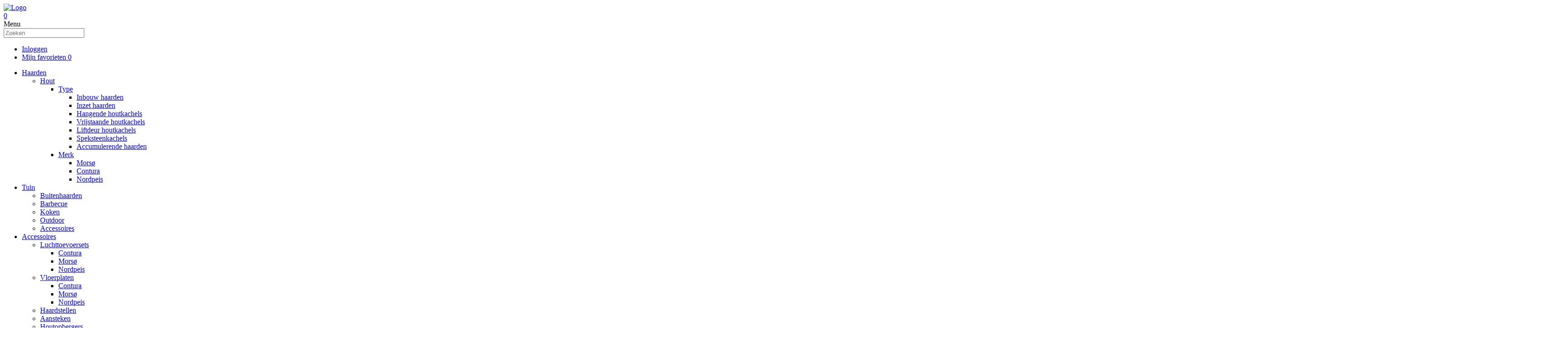

--- FILE ---
content_type: text/html; charset=UTF-8
request_url: https://www.haardengrill.nl/metaloterm-psap-enkelwandig-plafondaansluiting-afdekplaat-oe125/a6853
body_size: 13014
content:
<!DOCTYPE html>
<html xmlns="http://www.w3.org/1999/xhtml" dir="ltr" lang="nl" xml:lang="nl">
<head>
  <meta http-equiv="Content-Type" content="text/html; charset=UTF-8" />
  <meta http-equiv="X-UA-Compatible" content="IE=edge" />
  <!--* * * * * * * * * * * * * * * * * * * *
  *  Website ontwikkeld door CM Specialist  *
  *      Telefoon:  035 - 7200 700          *
  *      Website:   www.cmspecialist.nl     *
  * * * * * * * * * * * * * * * * * * * * -->
  <title>Metaloterm PSAP enkelwandig plafondaansluiting/afdekplaat Ø125 | Haard & Grill</title><meta name="author" content="Haard & Grill" /><meta name="copyright" content="Haard & Grill" /><meta name="description" content="Bekijk Metaloterm PSAP enkelwandig plafondaansluiting/afdekplaat Ø125 in de webshop. Voor maar &euro;100,85." />
  <script src="https://www.haardengrill.nl/cm-js/cm_minify.js?v=732-8X8LOY"></script>
  <link rel="stylesheet" type="text/css" href="https://www.haardengrill.nl/skin/cm_minify.css?v=732-8X8LOY" media="all" /><link rel="shortcut icon" type="image/png" href="https://www.haardengrill.nl/userdata/instellingen/favicon_favicon40.png" /><meta name="robots" content="index, follow"><link rel="canonical" href="https://www.haardengrill.nl/metaloterm-psap-enkelwandig-plafondaansluiting-afdekplaat-oe125/a6853" />
<link rel="alternate" hreflang="nl" href="https://www.haardengrill.nl/metaloterm-psap-enkelwandig-plafondaansluiting-afdekplaat-oe125/a6853" />
<script> window.NotifyTaal = {"alert":{"knop":"Ok","titel":"Let op"},"confirm":{"knop_links":"Ok","knop_rechts":"Annuleren"},"algemeen":{"confirm":{"titel":"Let op"}},"winkelmand_delen":{"confirm":{"titel":"Let op","subtekst":"Weet je het zeker?","knop_links":"Ok","knop_rechts":"Annuleren"}},"artikel_verwijderen":{"confirm":{"titel":"Let op","subtekst":"Verwijderen?","knop_links":"Ok","knop_rechts":"Annuleren"}},"verwijder_bestand":{"confirm":{"titel":"Let op","subtekst":"Verwijderen?","knop_links":"Ok","knop_rechts":"Annuleren"}},"mandje_legen":{"confirm":{"titel":"Let op","subtekst":"Mandje legen","knop_links":"Ok","knop_rechts":"Annuleren"}},"niet_op_voorraad":{"verwijderen_vraag":"Artikelen die niet leverbaar zijn verwijderen uit winkelmand?","opslaan_als_winkelmand":"De verwijderde artikelen opslaan in een nieuw winkelmandje?"},"profiel_adres":{"confirm":{"titel":"Let op","subtekst":"Adres verwijderen?","knop_links":"Ok","knop_rechts":"Annuleren"},"alert":{"titel":"Let op","subtekst":"Vul a.u.b. een geldige waarde in voor: "}},"artikel_toevoegen":{"alert":{"titel":"Let op","subtekst":"Maak a.u.b. een keuze!"}},"verlanglijst_email":{"confirm":{"titel":"Let op","subtekst":"Verwijder e-mail?","knop_links":"Ok","knop_rechts":"Annuleren"}},"contact_formulier":{"niet_ingesteld":"Er is geen afzender adres, vul deze in om emails te kunnen versturen"},"couponcode_verwijderen":{"confirm":{"titel":"Let op","subtekst":"Weet u het zeker?","knop_links":"Ok","knop_rechts":"Annuleren"}},"artikel_detail":{"tekst":{"doos_verkoop":"<div class=\"totaal\">Totaal {doosVerkoopArtikelAantal} {doosVerkoopArtikelAantalEenheid} <span class=\"uitgeschreven\">({doosVerkoopVerpakkingsEenheidAantal} {doosVerkoopVerpakkingsEenheid}<span class=\"artikeleenheidLos\"> + {doosVerkoopLosAantal} {doosVerkoopLosEenheid}<\/span>)<\/span><\/div>","doos_verkoopTotaal":"Totaal"}}};</script><!--[if lt IE 11]><script>document.createElement("nav");document.createElement("header");document.createElement("main");document.createElement("article");document.createElement("footer");</script><![endif]--><script>dataLayer = [[]]; </script><!-- Google Tag Manager -->
<script>(function(w,d,s,l,i){w[l]=w[l]||[];w[l].push({'gtm.start':
new Date().getTime(),event:'gtm.js'});var f=d.getElementsByTagName(s)[0],
j=d.createElement(s),dl=l!='dataLayer'?'&l='+l:'';j.async=true;j.src=
'https://www.googletagmanager.com/gtm.js?id='+i+dl;f.parentNode.insertBefore(j,f);
})(window,document,'script','dataLayer','GTM-PCHTWH9');</script>
<!-- End Google Tag Manager -->
<meta name="google-site-verification" content="VfcU3oic5XbT5_saEaWmxPzyu3YySIx30PoK2lo10U0" /><meta property="og:image" content="https://www.haardengrill.nl/userdata/artikelen/100-148-Metaloterm_PSAP_enkelwandig_plafondaansluiting-afdekplaat_Ø125.JPG" /><meta property="og:url" content="https://www.haardengrill.nl/metaloterm-psap-enkelwandig-plafondaansluiting-afdekplaat-oe125/a6853" /><meta property="og:type" content="product" /><meta property="og:title" content="Metaloterm PSAP enkelwandig plafondaansluiting/afdekplaat Ø125" /><meta property="og:description" content="Bekijk Metaloterm PSAP enkelwandig plafondaansluiting/afdekplaat Ø125  in de webshop. Voor maar &euro;100,85." /><style>.lijst.betaalLever {
  display: flex;
  width: 100%;
  text-align: center;
  position: relative;
  border-radius: 3px;
  max-width: 600px;
  margin: 30px auto -30px;
  line-height: 0;
}

.lijst.betaalLever::before {background: #fff; content:""; left: -2500px; right: -2500px; position: absolute; top: 0; bottom: 0;}

.lijst.betaalLever .item {
  flex: 1;
  margin: auto;
  position: relative;
  transition: .3s all ease;
  display: inline-block;
  padding: 10px;
}
.lijst.betaalLever .item img {transition: .5s all ease; border-radius: 3px;}

@media screen and (max-width: 760px)  {.lijst.betaalLever {  margin: 10px auto -10px;}}</style>

    <script>
      window.dataLayer = window.dataLayer || [];

      
      var logState = {
        'log_state' : 'Logged Out',
        'log_country' : 'us'
      }

      window.dataLayer.push({
        'event': 'log_state',
        logState
      });
    </script>
  
  <meta name="viewport" content="width=device-width, initial-scale=1, viewport-fit=cover" />
  <meta name="p:domain_verify" content="dd6ce9a0772728ddb3d83976ea58ad82"/>
</head>
<body>
    
    <input type="hidden" id="basisdir" name="basisdir" value="https://www.haardengrill.nl/" />
    <div id="pdfLayoutkeuze"></div>
    
    
    
    <div class="resMenubalk">
    <div class="resMenubalkinhoud">
        <div class="resMenubalkinhoudboven">
          <a href="https://www.haardengrill.nl/" class="logores"><img src="https://www.haardengrill.nl/skin/images/logo.png" width="107" height="30" alt="Logo"></a>
          
    <a href="https://www.haardengrill.nl/winkelmand" class="resMenuwinkelmandje resSlidingProductTarget" aria-label="Mijn winkelmandje">
      <i class="far fa-shopping-cart"></i>
      <div id="reswinkelMandjeAantal">0</div>
    </a>
          
      </div>

      <div class="resMenubalkinhoudonder">
        <a id="menuopenen" class="resMenucategorieknop">
            <span class="resMenucategorienaam">Menu</span>
        </a>

        <div class="resZoeken">
            <input type="text" placeholder="Zoeken" value="" id="resZoekveld" name="resZoekveld" onkeydown="if(event.keyCode==13)javascript:respSearch();" />
            <div class="resMenuZoekenKnop" onclick="javascript:respSearch();">
              <i class="far fa-search"></i>
            </div>
        </div>
      </div>
 
    </div>
    <div class="resMenuHolder">
        <div class="resMenuinhoud">

            <div class="resMenublok een">
                <!-- <div class="resMenubloktitel"><i class="far fa-user"></i>Mijn account</div> -->
                <div class="resMenublokinhoud mijnAccount">
                    <ul>
                        <li class="resMenuItem inloggen"><a href="https://www.haardengrill.nl/mijnaccount/inloggen">Inloggen</a></li>
                        
                        <li class="resMenuItem favorieten"><a href="https://www.haardengrill.nl/favorieten">Mijn favorieten <span class="favorietenAantal">0</span></a></li>
                        
                        
                        
                        
                        
                        
                        
                    </ul>
                </div>
            </div>

            <div class="resMenublok twee">
                <!-- <div class="resMenubloktitel"><i class="fas fa-th-large"></i>Categorieën</div> -->
                <div class="resMenublokinhoud">
                    <ul>
                        <li class="resMenuItem  "><a href="https://www.haardengrill.nl/kachels-en-haarden">Haarden</a><div class="openklapper laag1"></div>
<ul class="resMenuItemHolder laag1"><li class="resMenuItem  "><a href="https://www.haardengrill.nl/houtkachels">Hout</a><div class="openklapper laag2"></div>
<ul class="resMenuItemHolder laag2"><li class="resMenuItem  "><a href="https://www.haardengrill.nl/type-houtkachels">Type</a><div class="openklapper laag3"></div>
<ul class="resMenuItemHolder laag3"><li class="resMenuItem  "><a href="https://www.haardengrill.nl/inbouw-haarden">Inbouw haarden</a></li>
<li class="resMenuItem  "><a href="https://www.haardengrill.nl/inzet-haarden">Inzet haarden</a></li>
<li class="resMenuItem  "><a href="https://www.haardengrill.nl/hangende-houtkachels">Hangende houtkachels</a></li>
<li class="resMenuItem  "><a href="https://www.haardengrill.nl/vrijstaande-houtkachels">Vrijstaande houtkachels</a></li>
<li class="resMenuItem  "><a href="https://www.haardengrill.nl/liftdeur-houtkachels">Liftdeur houtkachels</a></li>
<li class="resMenuItem  "><a href="https://www.haardengrill.nl/speksteenkachels">Speksteenkachels</a></li>
<li class="resMenuItem  "><a href="https://www.haardengrill.nl/accumulerende-haarden">Accumulerende haarden</a></li>
</ul></li>
<li class="resMenuItem  "><a href="https://www.haardengrill.nl/houtkachel-merken">Merk</a><div class="openklapper laag3"></div>
<ul class="resMenuItemHolder laag3"><li class="resMenuItem  "><a href="https://www.haardengrill.nl/morso-houtkachel">Morsø</a></li>
<li class="resMenuItem  "><a href="https://www.haardengrill.nl/contura-houtkachel">Contura</a></li>
<li class="resMenuItem  "><a href="https://www.haardengrill.nl/nordpeis-houtkachel">Nordpeis</a></li>
</ul></li>
</ul></li>
</ul></li>
<li class="resMenuItem  "><a href="https://www.haardengrill.nl/tuinhaarden">Tuin</a><div class="openklapper laag1"></div>
<ul class="resMenuItemHolder laag1"><li class="resMenuItem  "><a href="https://www.haardengrill.nl/buitenhaarden">Buitenhaarden</a></li>
<li class="resMenuItem  "><a href="https://www.haardengrill.nl/barbecue">Barbecue</a></li>
<li class="resMenuItem  "><a href="https://www.haardengrill.nl/koken">Koken</a></li>
<li class="resMenuItem  "><a href="https://www.haardengrill.nl/outdoor">Outdoor</a></li>
<li class="resMenuItem  "><a href="https://www.haardengrill.nl/tuinhaard-accessoires">Accessoires</a></li>
</ul></li>
<li class="resMenuItem  "><a href="https://www.haardengrill.nl/accessoires">Accessoires</a><div class="openklapper laag1"></div>
<ul class="resMenuItemHolder laag1"><li class="resMenuItem  "><a href="https://www.haardengrill.nl/luchttoevoersets">Luchttoevoersets</a><div class="openklapper laag2"></div>
<ul class="resMenuItemHolder laag2"><li class="resMenuItem  "><a href="https://www.haardengrill.nl/luchttoevoersets/contura">Contura</a></li>
<li class="resMenuItem  "><a href="https://www.haardengrill.nl/luchttoevoersets/morso">Morsø</a></li>
<li class="resMenuItem  "><a href="https://www.haardengrill.nl/luchttoevoersets/nordpeis">Nordpeis</a></li>
</ul></li>
<li class="resMenuItem  "><a href="https://www.haardengrill.nl/kachel-vloerplaten">Vloerplaten</a><div class="openklapper laag2"></div>
<ul class="resMenuItemHolder laag2"><li class="resMenuItem  "><a href="https://www.haardengrill.nl/kachel-vloerplaten/contura">Contura</a></li>
<li class="resMenuItem  "><a href="https://www.haardengrill.nl/kachel-vloerplaten/morso">Morsø</a></li>
<li class="resMenuItem  "><a href="https://www.haardengrill.nl/kachel-vloerplaten/nordpeis">Nordpeis</a></li>
</ul></li>
<li class="resMenuItem  "><a href="https://www.haardengrill.nl/haardstellen">Haardstellen</a></li>
<li class="resMenuItem  "><a href="https://www.haardengrill.nl/aansteken">Aansteken</a></li>
<li class="resMenuItem  "><a href="https://www.haardengrill.nl/houtopbergers">Houtopbergers</a><div class="openklapper laag2"></div>
<ul class="resMenuItemHolder laag2"><li class="resMenuItem  "><a href="https://www.haardengrill.nl/houtopbergers/contura">Contura</a></li>
<li class="resMenuItem  "><a href="https://www.haardengrill.nl/houtopbergers/morso">Morsø</a></li>
<li class="resMenuItem  "><a href="https://www.haardengrill.nl/houtopbergers/nordpeis">Nordpeis</a></li>
</ul></li>
<li class="resMenuItem  "><a href="https://www.haardengrill.nl/ketels">Ketels</a></li>
<li class="resMenuItem  "><a href="https://www.haardengrill.nl/overige">Overige</a></li>
</ul></li>
<li class="resMenuItem  "><a href="https://www.haardengrill.nl/kachel-onderhoud">Onderhoud</a><div class="openklapper laag1"></div>
<ul class="resMenuItemHolder laag1"><li class="resMenuItem  "><a href="https://www.haardengrill.nl/kachelkoord">Kachelkoord</a></li>
<li class="resMenuItem  "><a href="https://www.haardengrill.nl/reiniging">Reiniging</a></li>
<li class="resMenuItem  "><a href="https://www.haardengrill.nl/hittebestendige-lakken">Hittebestendige lakken</a></li>
<li class="resMenuItem  "><a href="https://www.haardengrill.nl/onderhoud-overige">Overige</a></li>
</ul></li>
<li class="resMenuItem  "><a href="https://www.haardengrill.nl/houtkachel-onderdelen">Onderdelen</a><div class="openklapper laag1"></div>
<ul class="resMenuItemHolder laag1"><li class="resMenuItem  "><a href="https://www.haardengrill.nl/morso-onderdelen">Morsø</a></li>
<li class="resMenuItem  "><a href="https://www.haardengrill.nl/contura-onderdelen">Contura</a></li>
<li class="resMenuItem  "><a href="https://www.haardengrill.nl/nordpeis-onderdelen">Nordpeis</a></li>
<li class="resMenuItem  "><a href="https://www.haardengrill.nl/hot-rod-grills">Hot Rod Grills</a></li>
</ul></li>
<li class="resMenuItem  active "><a href="https://www.haardengrill.nl/rookkanalen">Rookkanalen</a><div class="openklapper laag1"></div>
<ul class="resMenuItemHolder laag1"><li class="resMenuItem  "><a href="https://www.haardengrill.nl/bevestigingsmaterialen">Bevestigingsmaterialen</a></li>
<li class="resMenuItem  "><a href="https://www.haardengrill.nl/concentrisch">Concentrisch</a></li>
<li class="resMenuItem  "><a href="https://www.haardengrill.nl/doorvoer-dakmaterialen">Doorvoer/Dakmaterialen</a></li>
<li class="resMenuItem  "><a href="https://www.haardengrill.nl/dubbelwandige-rookkanalen">Dubbelwandig</a></li>
<li class="resMenuItem  active "><a href="https://www.haardengrill.nl/enkelwandige-rookkanalen">Enkelwandig</a></li>
<li class="resMenuItem  "><a href="https://www.haardengrill.nl/flexibel">Flexibel</a></li>
<li class="resMenuItem  "><a href="https://www.haardengrill.nl/overig">Overig</a></li>
</ul></li>

                    </ul>
                </div>
            </div>

            <div class="resMenublok drie">
                <!-- <div class="resMenubloktitel"><i class="far fa-bars"></i>Pagina's</div> -->
                <div class="resMenublokinhoud">
                    <ul><li class="resMenuItem   verbergen"><a href="https://www.haardengrill.nl" >Home</a></li>
<li class="resMenuItem  active "><a href="https://www.haardengrill.nl/assortiment" >Assortiment</a></li>
<li class="resMenuItem   verbergen"><a href="https://www.haardengrill.nl/mijn-account" >Mijn account</a></li>
<li class="resMenuItem  "><a href="https://www.haardengrill.nl/service" >Service</a><div class="openklapper laag1"></div>
<ul class="resMenuItemHolder laag1"><li class="resMenuItem  "><a href="https://www.haardengrill.nl/retour-aanmelden" >Retour aanmelden</a></li>
<li class="resMenuItem  "><a href="https://www.haardengrill.nl/veelgestelde-vragen" >Veelgestelde vragen</a></li>
<li class="resMenuItem  "><a href="https://www.haardengrill.nl/privacy-cookies" >Privacy & Cookies</a></li>
<li class="resMenuItem  "><a href="https://www.haardengrill.nl/contura-instructievideos" >Contura instructievideo's</a></li>
</ul></li>
<li class="resMenuItem  "><a href="https://www.haardengrill.nl/online-bestellen" >Online bestellen</a><div class="openklapper laag1"></div>
<ul class="resMenuItemHolder laag1"><li class="resMenuItem divider">Betalen</li>
<li class="resMenuItem  "><a href="https://www.haardengrill.nl/online-bestellen/bezorgen" >Bezorgen</a></li>
</ul></li>
<li class="resMenuItem  "><a href="https://www.haardengrill.nl/contact" >Contact</a></li>
</ul>
                    <!-- <div class="respCategorieenTabs"><ul><li data-catid="1" class="">Haarden</li><li data-catid="10" class="">Tuin</li><li data-catid="17" class="">Accessoires</li><li data-catid="27" class="">Onderhoud</li><li data-catid="31" class="">Onderdelen</li><li data-catid="37" class="actief">Rookkanalen</li></ul></div><div class="respCategorieenTabsInhoud">
            <div data-hoofdcatid="1" class="resMenublokinhoud"><ul>
              <li class="resMenuItem">
                <a href="https://www.haardengrill.nl/houtkachels">Hout</a>
                
      <div class="openklapper laag1"></div>
      <ul class="resMenuItemHolder laag1">
        <li class="resMenuItem">
          <a href="https://www.haardengrill.nl/type-houtkachels">Type</a>
          
      <div class="openklapper laag2"></div>
      <ul class="resMenuItemHolder laag2">
        <li class="resMenuItem">
          <a href="https://www.haardengrill.nl/inbouw-haarden">Inbouw haarden</a>
          
        </li>
        <li class="resMenuItem">
          <a href="https://www.haardengrill.nl/inzet-haarden">Inzet haarden</a>
          
        </li>
        <li class="resMenuItem">
          <a href="https://www.haardengrill.nl/hangende-houtkachels">Hangende houtkachels</a>
          
        </li>
        <li class="resMenuItem">
          <a href="https://www.haardengrill.nl/vrijstaande-houtkachels">Vrijstaande houtkachels</a>
          
        </li>
        <li class="resMenuItem">
          <a href="https://www.haardengrill.nl/liftdeur-houtkachels">Liftdeur houtkachels</a>
          
        </li>
        <li class="resMenuItem">
          <a href="https://www.haardengrill.nl/speksteenkachels">Speksteenkachels</a>
          
        </li>
        <li class="resMenuItem">
          <a href="https://www.haardengrill.nl/accumulerende-haarden">Accumulerende haarden</a>
          
        </li></ul>
        </li>
        <li class="resMenuItem">
          <a href="https://www.haardengrill.nl/houtkachel-merken">Merk</a>
          
      <div class="openklapper laag2"></div>
      <ul class="resMenuItemHolder laag2">
        <li class="resMenuItem">
          <a href="https://www.haardengrill.nl/morso-houtkachel">Morsø</a>
          
        </li>
        <li class="resMenuItem">
          <a href="https://www.haardengrill.nl/contura-houtkachel">Contura</a>
          
        </li>
        <li class="resMenuItem">
          <a href="https://www.haardengrill.nl/nordpeis-houtkachel">Nordpeis</a>
          
        </li></ul>
        </li></ul>
              </li>
            </ul></div>
            <div data-hoofdcatid="10" class="resMenublokinhoud"><ul>
              <li class="resMenuItem">
                <a href="https://www.haardengrill.nl/buitenhaarden">Buitenhaarden</a>
                
              </li>
            
              <li class="resMenuItem">
                <a href="https://www.haardengrill.nl/barbecue">Barbecue</a>
                
              </li>
            
              <li class="resMenuItem">
                <a href="https://www.haardengrill.nl/koken">Koken</a>
                
              </li>
            
              <li class="resMenuItem">
                <a href="https://www.haardengrill.nl/outdoor">Outdoor</a>
                
              </li>
            
              <li class="resMenuItem">
                <a href="https://www.haardengrill.nl/tuinhaard-accessoires">Accessoires</a>
                
              </li>
            </ul></div>
            <div data-hoofdcatid="17" class="resMenublokinhoud"><ul>
              <li class="resMenuItem">
                <a href="https://www.haardengrill.nl/luchttoevoersets">Luchttoevoersets</a>
                
      <div class="openklapper laag1"></div>
      <ul class="resMenuItemHolder laag1">
        <li class="resMenuItem">
          <a href="https://www.haardengrill.nl/luchttoevoersets/contura">Contura</a>
          
        </li>
        <li class="resMenuItem">
          <a href="https://www.haardengrill.nl/luchttoevoersets/morso">Morsø</a>
          
        </li>
        <li class="resMenuItem">
          <a href="https://www.haardengrill.nl/luchttoevoersets/nordpeis">Nordpeis</a>
          
        </li></ul>
              </li>
            
              <li class="resMenuItem">
                <a href="https://www.haardengrill.nl/kachel-vloerplaten">Vloerplaten</a>
                
      <div class="openklapper laag1"></div>
      <ul class="resMenuItemHolder laag1">
        <li class="resMenuItem">
          <a href="https://www.haardengrill.nl/kachel-vloerplaten/contura">Contura</a>
          
        </li>
        <li class="resMenuItem">
          <a href="https://www.haardengrill.nl/kachel-vloerplaten/morso">Morsø</a>
          
        </li>
        <li class="resMenuItem">
          <a href="https://www.haardengrill.nl/kachel-vloerplaten/nordpeis">Nordpeis</a>
          
        </li></ul>
              </li>
            
              <li class="resMenuItem">
                <a href="https://www.haardengrill.nl/haardstellen">Haardstellen</a>
                
              </li>
            
              <li class="resMenuItem">
                <a href="https://www.haardengrill.nl/aansteken">Aansteken</a>
                
              </li>
            
              <li class="resMenuItem">
                <a href="https://www.haardengrill.nl/houtopbergers">Houtopbergers</a>
                
      <div class="openklapper laag1"></div>
      <ul class="resMenuItemHolder laag1">
        <li class="resMenuItem">
          <a href="https://www.haardengrill.nl/houtopbergers/contura">Contura</a>
          
        </li>
        <li class="resMenuItem">
          <a href="https://www.haardengrill.nl/houtopbergers/morso">Morsø</a>
          
        </li>
        <li class="resMenuItem">
          <a href="https://www.haardengrill.nl/houtopbergers/nordpeis">Nordpeis</a>
          
        </li></ul>
              </li>
            
              <li class="resMenuItem">
                <a href="https://www.haardengrill.nl/ketels">Ketels</a>
                
              </li>
            
              <li class="resMenuItem">
                <a href="https://www.haardengrill.nl/overige">Overige</a>
                
              </li>
            </ul></div>
            <div data-hoofdcatid="27" class="resMenublokinhoud"><ul>
              <li class="resMenuItem">
                <a href="https://www.haardengrill.nl/kachelkoord">Kachelkoord</a>
                
              </li>
            
              <li class="resMenuItem">
                <a href="https://www.haardengrill.nl/reiniging">Reiniging</a>
                
              </li>
            
              <li class="resMenuItem">
                <a href="https://www.haardengrill.nl/hittebestendige-lakken">Hittebestendige lakken</a>
                
              </li>
            
              <li class="resMenuItem">
                <a href="https://www.haardengrill.nl/onderhoud-overige">Overige</a>
                
              </li>
            </ul></div>
            <div data-hoofdcatid="31" class="resMenublokinhoud"><ul>
              <li class="resMenuItem">
                <a href="https://www.haardengrill.nl/morso-onderdelen">Morsø</a>
                
              </li>
            
              <li class="resMenuItem">
                <a href="https://www.haardengrill.nl/contura-onderdelen">Contura</a>
                
              </li>
            
              <li class="resMenuItem">
                <a href="https://www.haardengrill.nl/nordpeis-onderdelen">Nordpeis</a>
                
              </li>
            
              <li class="resMenuItem">
                <a href="https://www.haardengrill.nl/hot-rod-grills">Hot Rod Grills</a>
                
              </li>
            </ul></div>
            <div data-hoofdcatid="37" class="resMenublokinhoud actief"><ul>
              <li class="resMenuItem">
                <a href="https://www.haardengrill.nl/bevestigingsmaterialen">Bevestigingsmaterialen</a>
                
              </li>
            
              <li class="resMenuItem">
                <a href="https://www.haardengrill.nl/concentrisch">Concentrisch</a>
                
              </li>
            
              <li class="resMenuItem">
                <a href="https://www.haardengrill.nl/doorvoer-dakmaterialen">Doorvoer/Dakmaterialen</a>
                
              </li>
            
              <li class="resMenuItem">
                <a href="https://www.haardengrill.nl/dubbelwandige-rookkanalen">Dubbelwandig</a>
                
              </li>
            
              <li class="resMenuItem active">
                <a href="https://www.haardengrill.nl/enkelwandige-rookkanalen">Enkelwandig</a>
                
              </li>
            
              <li class="resMenuItem">
                <a href="https://www.haardengrill.nl/flexibel">Flexibel</a>
                
              </li>
            
              <li class="resMenuItem">
                <a href="https://www.haardengrill.nl/overig">Overig</a>
                
              </li>
            </ul></div></div> -->
                </div>
            </div>
        </div>
    </div>
</div>



<script>

$('#menuopenen').on('click', function() {
  $('html').toggleClass('noscroll');
});
</script>
    <header>
        <div class="bovenkantHolder">
            <div class="bovenkant">
                
                
                
                 
                
                <div class="aLandingMenu">
<ul class="LandingMenu">
<li><a href="https://www.haardengrill.nl/morso-buitenhaarden">Morsø buitenhaarden</a></li>
<li><a href="https://www.haardengrill.nl/nordpeis-buitenhaarden">Nordpeis buitenhaarden</a></li>
<li><a href="https://www.haardengrill.nl/morso-houtkachels">Morsø houtkachels</a></li>
<li><a href="https://www.haardengrill.nl/contura-houtkachels">Contura houtkachels</a></li>
<li><a href="https://www.haardengrill.nl/nordpeis-houtkachels">Nordpeis houtkachels</a></li>
</ul></div>

                
                
                <a href="https://www.haardengrill.nl/" class="logo"><img src="https://www.haardengrill.nl/skin/images/logo.png" width="256" height="72" alt="Logo" /></a>

                
<label id="NiksNiet"><input type="text"  value="" style="height:0px;width:0px;border:0px;" /></label>
<div class="zoeken">
  <div class="veld"><input data-lpignore="true" type="text" placeholder="Zoeken" value="" id="zoekWoordID" name="zoekWoordID" onfocus="speedSearch(event);" /></div>
  <div class="knop" style="cursor: pointer;" onclick="javascript:search();"><img src="https://www.haardengrill.nl/skin/images/zoeken.png" alt="Zoeken" loading="lazy" /></div>
  <div id="speedsearchResult"></div>
</div>
<div class="speedsearchResultBg"></div>
<script> 
  $('#zoekWoordID').keypress(function(event){
    var keycode = (event.keyCode ? event.keyCode : event.which);
    if(keycode == '13'){
      search();
    } 
  });

  
    var speedsearchDebounceFunc = debounce(speedSearch, 200);
    document.getElementById("zoekWoordID").addEventListener("keyup", speedsearchDebounceFunc);
  

  function search(){

    var zoekwoord = document.getElementById("zoekWoordID").value;
    if(zoekwoord == "") {
      return;
    }

    ajax.resetData();
    ajax.setVar("zoekWoord", zoekwoord);
    ajax.requestFile = "https://www.haardengrill.nl/wb_ajax_webwinkel_zoeken_opslaan.php";
    ajax.onCompletion = searchReady;
    ajax.runAJAX();
  }

  function searchReady() {
    if (ajax.responseStatus){
      eval(ajax.response);

      if($("#enkelArtikelGevonden").length) {
        window.location.href = $("#enkelArtikelGevonden").val();
        return;
      }

      if($("#enkelAlgemeenGevonden").length) {
        window.location.href = $("#enkelAlgemeenGevonden").val();
        return;
      }

      var zoekwoord = encodeURIComponent(document.getElementById("zoekWoordID").value);
       window.location.href = "https://www.haardengrill.nl/zoekresultaat?search="+zoekwoord;
    }
  }

  var currentRequest = null;

  function speedSearch(event) {
    if(event.keyCode != 27) {
      $("#zoekWoordID").after("<span class=\"speedsearchLoader\"><i class='far fa-spinner-third fa-spin'></i></span>");

      if(currentRequest != null) {
        currentRequest.abort();
      }

      currentRequest = $.post("https://www.haardengrill.nl/wb_ajax_webwinkel_zoeken.php", {
        zoekWoord: document.getElementById('zoekWoordID').value
      }, function(data){
        $("#speedsearchResult").html(data);
        $(".speedsearchLoader").remove();
        $(".zoeken").addClass("open");
        $(".speedsearchResultBg").addClass("open");
      });

      $(document).keyup(function(e) {
        if (e.keyCode == 27) {
          document.getElementById("speedsearchResult").innerHTML = '';  
          $(".speedsearchLoader").remove();  
          $(".speedsearchResultBg").removeClass("open");
        } 
      });
    
      $(".speedsearchResultBg").on("click", function(event){
        $(".speedsearchResultBg").removeClass("open");
        document.getElementById("speedsearchResult").innerHTML = '';
        $(".zoeken").removeClass("open");
      });
    }
  }

  

  function wisZoekwoord() {
    window.location = "https://www.haardengrill.nl/metaloterm-psap-enkelwandig-plafondaansluiting-afdekplaat-oe125/a6853";
  }
</script>
                <div class="accountHolder">
                        <a class="favorietenKnop" href="#"><i class="far fa-heart"></i></a>
                      <div class="accountKnop"><i class="far fa-user"></i></div>
    <ul class="account">
  <li class="inloggen">
    <div class="inloggenKnop"><span class="titel">Inloggen</span></div>
    <div class="inloggenBg"></div>
    <div class="houder">
      <div class="houder1">
        <div class="accountKop">Inloggen</div>
        <div class="email"><input type="email" id="userid55" name="username" value="" placeholder="E-mailadres" /></div>
        <div class="wachtwoord"><input type="password" id="wachtwoord55" name="password" value="" placeholder="Wachtwoord" autocomplete="current-password" /></div>
        
        <div class="inlogKnop">
          <a onclick="javascript:chkLI55();" id="buttonLoginAccount" class="button pill inlogKnop2">Inloggen</a>
          <div class="wachtwoordKwijt"><a href="javascript:wwk55();">Wachtwoord vergeten?</a></div>
        </div>
        
        <div class="cookie"><label><input type="checkbox" value="1" name="coekieSet" id="coekieSet" />Ingelogd blijven</label></div>
      </div>
      <div class="houder2">
                    <div class="registreer">Nog geen klant? <a href="https://www.haardengrill.nl/account-aanmaken">Maak een account aan</a></div>
                  </div>
    </div>
  </li>
  <li class="seperator"></li>
                          <li class="favorieten leeg"><a class="favorietenKnop" href="https://www.haardengrill.nl/favorieten"><span class="titel">Favorieten </span><span class="haakje haakjeL">(</span><span class="favAantal favorietenAantal">0</span><span class="haakje haakjeR">)</span></a></li>
  
</ul>
    
    <script> 
      $("#userid55").keypress(function(event){
        var keycode = (event.keyCode ? event.keyCode : event.which);
        if(keycode == "13"){
          document.getElementById("wachtwoord55").focus();
        }
      });

      $("#wachtwoord55").keypress(function(event){
        var keycode = (event.keyCode ? event.keyCode : event.which);
        if(keycode == "13"){
          chkLI55();
        }
      });

      $(".inloggenKnop").click(function() {
        $(".verlanglijst").removeClass("openGeklapt");
        $(".winkelwagenHouder").removeClass("openGeklapt");
        $(".inloggen").toggleClass("openGeklapt");
        $(".account .houder .email input[name=username]").focus();
        $(".inloggenBg").toggleClass("open");
      });

      $(".inloggenBg").on("click", function(event){
        $(".inloggenBg").removeClass("open");
        $(".inloggen").removeClass("openGeklapt");
      });

      $(".verlanglijstKnop").click(function() {
        $(".inloggen").removeClass("openGeklapt");
        $(".winkelwagenHouder").removeClass("openGeklapt");
        $(".verlanglijst").toggleClass( "openGeklapt" );
        $(".verlanglijstBg").toggleClass("open");
      });
    </script>
    
    <script>
      function chkLI55() {
        $("#buttonLoginAccount").css("pointer-events", "none");
      	ajax.resetData();
        ajax.setVar("id1", document.getElementById("userid55").value);
      	ajax.setVar("id2", document.getElementById("wachtwoord55").value);
        if(document.getElementById("coekieSet") != null && document.getElementById("coekieSet").checked==true) {
          ajax.setVar("id5", "1");
        } else {
          ajax.setVar("id5", "0");
        }
        ajax.setVar("id4", "55");
        ajax.setVar("vastePaginaID", "0");
      	ajax.requestFile = "https://www.haardengrill.nl/wb_ajax_checklogin.php";
      	ajax.onCompletion = loginReady;
      	ajax.runAJAX(); 
      }
      
      function wwk55(){
      	ajax.resetData();
        ajax.setVar("id10", document.getElementById("userid55").value);
        ajax.setVar("veldID", "55");
      	ajax.requestFile = "https://www.haardengrill.nl/wb_ajax_wachtwoord_vergeten.php";
      	ajax.onCompletion = loginReady;
      	ajax.runAJAX();
      }

      function loginReady() {
      	if (ajax.responseStatus){
      		eval(ajax.response);
      	}
      }

      $(document).keyup(function(e) {
        if (e.keyCode == 27) { 
          $(".inloggen").removeClass("openGeklapt");
          $(".inloggenBg").removeClass("open");
        }
      });
    </script>
    
    </div>
                    <div class="accountHolderBg"></div>
                    <script>
                
                $(document).ready(function() {
                  $('.accountHolder > .favorietenKnop').attr('href', $('.account .favorieten .favorietenKnop').attr('href'));
                
                    if($('.account .favorieten .favorietenKnop .favAantal').html() > 0){
                      $('.accountHolder > .favorietenKnop').addClass('gevld');
                    }
                });
                    </script>
                    
  <div class="winkelwagenHouderBg"></div>
  <div class="winkelwagenHouder" id="winkelwagenHouder">
    <div class="winkelknop">
      <div class="icoon slidingProductTarget">
        <div id="winkelmandjeAantal" class="aantal"></div>
      </div>
      <div class="titel">Winkelmandje</div>
      <div class="bedrag" id="bedrag"></div>
    </div>
    <div class="winkelwagen">
      <div id="winkelmandje"></div>
    </div>
  </div>
  
  <script>
    
    function mandjeBewarenKnop() {
      $.post("https://www.haardengrill.nl/wb_ajax_webwinkel_mandje_bewaren_popup.php", function(data){
        $(document.body).append(data);
      });
    }
  
    function artikelAanpassen(artikelAantal, artikelID, orderRegelID) {
			$.post("https://www.haardengrill.nl/wb_ajax_webwinkel_kassa_orderregel_aantal_aanpassen.php", {
				artikelAantal: artikelAantal,
				artikelID: artikelID,
				orderRegelID: orderRegelID,
			}, function(data){
				$("body").append(data);
			});
		}

    function artikelAanpassenDoos(artikelAantal, artikelID, orderRegelID, sellBy) {

			$.post("https://www.haardengrill.nl/wb_ajax_webwinkel_kassa_orderregel_aantal_aanpassen.php", {
				artikelAantal: artikelAantal,
        sellBy: sellBy,
				artikelID: artikelID,
				orderRegelID: orderRegelID
			}, function(data){
				$("body").append(data);
			});

		}

    function toonMandje() {
      ajax3.resetData();
  ajax3.setVar("vastePaginaID", "0");
  ajax3.requestFile = "https://www.haardengrill.nl/wb_ajax_webwinkel_mandje_compact.php";
  ajax3.onCompletion = function() {
      if (ajax3.responseStatus) {
        eval(ajax3.response);
      }
  }
  ajax3.runAJAX();
    }
  
    $(".winkelknop").click(function() {
      if ($(".verlanglijst").length){
        $(".verlanglijst").removeClass("openGeklapt");
      }
      if ($(".inloggen").length){
        $(".inloggen").removeClass("openGeklapt");
      }
      if ($(".mijnAccount").length){
        $(".mijnAccount").removeClass("openGeklapt");
      }
      $(".winkelwagenHouder").toggleClass("openGeklapt");
      $(".winkelwagenHouderBg").toggleClass("open");

      

      $.post("https://www.haardengrill.nl/wb_ajax_datalayer_viewcart.php").done(function(data) {
        data = JSON.parse(data);

        if(data.coupon != "") {
          var ecommerceCart = {
            "value": data.value,
            "currency": "EUR",
            "coupon": data.coupon,
            "items": JSON.parse(data.items),
            "order_discount": data.order_discount
          };
        } else {
          var ecommerceCart = {
            "value": data.value,
            "currency": "EUR",
            "items": JSON.parse(data.items),
            "order_discount": data.order_discount
          };
        }

        window.dataLayer = window.dataLayer || [];
        window.dataLayer.push({
          "event": "view_cart",
          "ecommerce": ecommerceCart
        });
      });
    
    });

    $(".winkelwagenHouderBg").on("click", function(event){
      $(".winkelwagenHouderBg").removeClass("open");
      $(".winkelwagenHouder").removeClass("openGeklapt");
    });

    $(document).keyup(function(e) {
      if (e.keyCode == 27) { 
        $(".winkelwagenHouder").removeClass("openGeklapt");
        $(".winkelwagenHouderBg").removeClass("open");
      }
    });

    toonMandje();
  </script>
                    <script>
                      $('.winkelwagenHouder .winkelknop .icoon').append('<i class="far fa-shopping-cart"></i>');
                      
                      // Aanpassingen bovenkant
                      $('.accountKnop').on('click', function(){$('.accountHolder, .accountHolderBg').toggleClass('open');});
                      $('.accountHolderBg').on('click', function(){$('.accountHolder, .accountHolderBg').toggleClass('open');});
                    </script>

            </div>
            <div class="winkelmenu">
                <div class="art-nav">
                    <nav>      
                        <ul class="art-menu"><li><a href="https://www.haardengrill.nl/kachels-en-haarden"><span class="t   hoverMenuActief">Haarden</span></a>
  <div class="hoverMenu">
    <div class="categorie">
      
      <div class="kop">Haarden</div>
      
      <div class="cleared"></div>
    </div>
    <div class="kolommen kolommen1">

      
        <div class="kolom">
          
          <div class="titel "><a href="https://www.haardengrill.nl/houtkachels" class="">Hout</a></div>
          
        
          <ul>
            <li class=""><a href="https://www.haardengrill.nl/type-houtkachels" class="">Type</a></li>
            
          
            <li class=""><a href="https://www.haardengrill.nl/houtkachel-merken" class="">Merk</a></li>
            
          </ul>

          

        </div>
      

      <div class="cleared"></div>
    </div>
  </div>
</li>
<li><a href="https://www.haardengrill.nl/tuinhaarden"><span class="t   hoverMenuActief">Tuin</span></a>
  <div class="hoverMenu">
    <div class="categorie">
      
      <div class="kop">Tuin</div>
      
      <div class="cleared"></div>
    </div>
    <div class="kolommen kolommen5">

      
        <div class="kolom">
          
          <div class="titel "><a href="https://www.haardengrill.nl/buitenhaarden" class="">Buitenhaarden</a></div>
          
        
          

          

        </div>
      
        <div class="kolom">
          
          <div class="titel "><a href="https://www.haardengrill.nl/barbecue" class="">Barbecue</a></div>
          
        
          

          

        </div>
      
        <div class="kolom">
          
          <div class="titel "><a href="https://www.haardengrill.nl/koken" class="">Koken</a></div>
          
        
          

          

        </div>
      
        <div class="kolom">
          
          <div class="titel "><a href="https://www.haardengrill.nl/outdoor" class="">Outdoor</a></div>
          
        
          

          

        </div>
      
        <div class="kolom">
          
          <div class="titel "><a href="https://www.haardengrill.nl/tuinhaard-accessoires" class="">Accessoires</a></div>
          
        
          

          

        </div>
      

      <div class="cleared"></div>
    </div>
  </div>
</li>
<li><a href="https://www.haardengrill.nl/accessoires"><span class="t   hoverMenuActief">Accessoires</span></a>
  <div class="hoverMenu">
    <div class="categorie">
      
      <div class="kop">Accessoires</div>
      
      <div class="cleared"></div>
    </div>
    <div class="kolommen kolommen7">

      
        <div class="kolom">
          
          <div class="titel "><a href="https://www.haardengrill.nl/luchttoevoersets" class="">Luchttoevoersets</a></div>
          
        
          <ul>
            <li class=""><a href="https://www.haardengrill.nl/luchttoevoersets/contura" class="">Contura</a></li>
            
          
            <li class=""><a href="https://www.haardengrill.nl/luchttoevoersets/morso" class="">Morsø</a></li>
            
          
            <li class=""><a href="https://www.haardengrill.nl/luchttoevoersets/nordpeis" class="">Nordpeis</a></li>
            
          </ul>

          

        </div>
      
        <div class="kolom">
          
          <div class="titel "><a href="https://www.haardengrill.nl/kachel-vloerplaten" class="">Vloerplaten</a></div>
          
        
          <ul>
            <li class=""><a href="https://www.haardengrill.nl/kachel-vloerplaten/contura" class="">Contura</a></li>
            
          
            <li class=""><a href="https://www.haardengrill.nl/kachel-vloerplaten/morso" class="">Morsø</a></li>
            
          
            <li class=""><a href="https://www.haardengrill.nl/kachel-vloerplaten/nordpeis" class="">Nordpeis</a></li>
            
          </ul>

          

        </div>
      
        <div class="kolom">
          
          <div class="titel "><a href="https://www.haardengrill.nl/haardstellen" class="">Haardstellen</a></div>
          
        
          

          

        </div>
      
        <div class="kolom">
          
          <div class="titel "><a href="https://www.haardengrill.nl/aansteken" class="">Aansteken</a></div>
          
        
          

          

        </div>
      
        <div class="kolom">
          
          <div class="titel "><a href="https://www.haardengrill.nl/houtopbergers" class="">Houtopbergers</a></div>
          
        
          <ul>
            <li class=""><a href="https://www.haardengrill.nl/houtopbergers/contura" class="">Contura</a></li>
            
          
            <li class=""><a href="https://www.haardengrill.nl/houtopbergers/morso" class="">Morsø</a></li>
            
          
            <li class=""><a href="https://www.haardengrill.nl/houtopbergers/nordpeis" class="">Nordpeis</a></li>
            
          </ul>

          

        </div>
      
        <div class="kolom">
          
          <div class="titel "><a href="https://www.haardengrill.nl/ketels" class="">Ketels</a></div>
          
        
          

          

        </div>
      
        <div class="kolom">
          
          <div class="titel "><a href="https://www.haardengrill.nl/overige" class="">Overige</a></div>
          
        
          

          

        </div>
      

      <div class="cleared"></div>
    </div>
  </div>
</li>
<li><a href="https://www.haardengrill.nl/kachel-onderhoud"><span class="t   hoverMenuActief">Onderhoud</span></a>
  <div class="hoverMenu">
    <div class="categorie">
      
      <div class="kop">Onderhoud</div>
      
      <div class="cleared"></div>
    </div>
    <div class="kolommen kolommen4">

      
        <div class="kolom">
          
          <div class="titel "><a href="https://www.haardengrill.nl/kachelkoord" class="">Kachelkoord</a></div>
          
        
          

          

        </div>
      
        <div class="kolom">
          
          <div class="titel "><a href="https://www.haardengrill.nl/reiniging" class="">Reiniging</a></div>
          
        
          

          

        </div>
      
        <div class="kolom">
          
          <div class="titel "><a href="https://www.haardengrill.nl/hittebestendige-lakken" class="">Hittebestendige lakken</a></div>
          
        
          

          

        </div>
      
        <div class="kolom">
          
          <div class="titel "><a href="https://www.haardengrill.nl/onderhoud-overige" class="">Overige</a></div>
          
        
          

          

        </div>
      

      <div class="cleared"></div>
    </div>
  </div>
</li>
<li><a href="https://www.haardengrill.nl/houtkachel-onderdelen"><span class="t   hoverMenuActief">Onderdelen</span></a>
  <div class="hoverMenu">
    <div class="categorie">
      
      <div class="kop">Onderdelen</div>
      
      <div class="cleared"></div>
    </div>
    <div class="kolommen kolommen4">

      
        <div class="kolom">
          
          <div class="titel "><a href="https://www.haardengrill.nl/morso-onderdelen" class="">Morsø</a></div>
          
        
          

          

        </div>
      
        <div class="kolom">
          
          <div class="titel "><a href="https://www.haardengrill.nl/contura-onderdelen" class="">Contura</a></div>
          
        
          

          

        </div>
      
        <div class="kolom">
          
          <div class="titel "><a href="https://www.haardengrill.nl/nordpeis-onderdelen" class="">Nordpeis</a></div>
          
        
          

          

        </div>
      
        <div class="kolom">
          
          <div class="titel "><a href="https://www.haardengrill.nl/hot-rod-grills" class="">Hot Rod Grills</a></div>
          
        
          

          

        </div>
      

      <div class="cleared"></div>
    </div>
  </div>
</li>
<li><a href="https://www.haardengrill.nl/rookkanalen" class="active"><span class="t   hoverMenuActief">Rookkanalen</span></a>
  <div class="hoverMenu">
    <div class="categorie">
      
      <div class="kop">Rookkanalen</div>
      
      <div class="cleared"></div>
    </div>
    <div class="kolommen kolommen7">

      
        <div class="kolom">
          
          <div class="titel "><a href="https://www.haardengrill.nl/bevestigingsmaterialen" class="">Bevestigingsmaterialen</a></div>
          
        
          

          

        </div>
      
        <div class="kolom">
          
          <div class="titel "><a href="https://www.haardengrill.nl/concentrisch" class="">Concentrisch</a></div>
          
        
          

          

        </div>
      
        <div class="kolom">
          
          <div class="titel "><a href="https://www.haardengrill.nl/doorvoer-dakmaterialen" class="">Doorvoer/Dakmaterialen</a></div>
          
        
          

          

        </div>
      
        <div class="kolom">
          
          <div class="titel "><a href="https://www.haardengrill.nl/dubbelwandige-rookkanalen" class="">Dubbelwandig</a></div>
          
        
          

          

        </div>
      
        <div class="kolom">
          
          <div class="titel "><a href="https://www.haardengrill.nl/enkelwandige-rookkanalen" class="">Enkelwandig</a></div>
          
        
          

          

        </div>
      
        <div class="kolom">
          
          <div class="titel "><a href="https://www.haardengrill.nl/flexibel" class="">Flexibel</a></div>
          
        
          

          

        </div>
      
        <div class="kolom">
          
          <div class="titel "><a href="https://www.haardengrill.nl/overig" class="">Overig</a></div>
          
        
          

          

        </div>
      

      <div class="cleared"></div>
    </div>
  </div>
</li>

        <script>
          $( ".art-menu li" )
          .mouseenter(function() {
            $(this).find( ".hoverMenuActief, .hoverMenu" ).addClass("open");
          })
          .mouseleave(function() {
            $(this).find( ".hoverMenuActief, .hoverMenu" ).removeClass("open");
          });
        </script><li><a href="https://www.haardengrill.nl" ><span class="t verbergen">Home</span></a></li>
<li><a href="https://www.haardengrill.nl/contact" ><span class="t">Contact</span></a></li>
</ul>
                    </nav>
                </div>

        
            </div>
        </div>

    </header>
    
    <main>
        <div id="art-main">
            <div class="art-Sheet">
                <div class="art-Sheet-body">
                        <div class="breadcrumbs"><ol><li class="crumb"><a href="https://www.haardengrill.nl/assortiment" class="crumbLink"><span>Assortiment</span></a></li><li class="crumbSpace">&gt;</li><li class="crumb"><a href="https://www.haardengrill.nl/rookkanalen" class="crumbLink"><span>Rookkanalen</span></a></li><li class="crumbSpace">&gt;</li><li class="crumb"><a href="https://www.haardengrill.nl/enkelwandige-rookkanalen" class="crumbLink"><span>Enkelwandig</span></a></li><li class="crumbSpace">&gt;</li><li class="crumb"><span>Metaloterm PSAP enkelwandig plafondaansluiting/afdekplaat Ø125</span></li></ol></div>
                    <div class="art-contentLayout">
                        
                        <!-- 
                        <div class="ccLinks" style="width:%;"></div>
                        <div class="art-sidebar1" style="width:%;">
                            
                            
                            
                            
                            
                        </div>
                        -->
                        <div class="art-content" style="width:100%;">
                            <div class="art-Post">
                                <div class="art-Post-body">
                                    <div class="art-Post-inner" id="maincontent">
                                        
                                        <article><artikeldetail>
  <div class="artikel detail {nooitMeerLeverbaarClass}" data-article="6853">
  <div class="links">
      <div class="favorieten uit favorieten_6853" id="adfavorieten_6853"><a class="link" title="Toevoegen aan favorieten" href="#" onclick="event.preventDefault(); javascript:favorieten(6853, 1, 'ad')"><span class="image"><i class="far fa-heart"></i></span><span class="toelichting">Toevoegen aan favorieten</span></a></div>
    	<div class="afbeelding">
        
        
  <div class="galleryHouder">
    <div class="volledigGallery carousel carousel-main">
    <div class="carousel-cell-groot">
      <a class="fancy" data-fancybox="gallery" href="https://www.haardengrill.nl/userdata/artikelen/100-148-Metaloterm_PSAP_enkelwandig_plafondaansluiting-afdekplaat_Ø125.JPG">
        
        
        <img src="https://www.haardengrill.nl/userdata/artikelen/100-148-Metaloterm_PSAP_enkelwandig_plafondaansluiting-afdekplaat_Ø125.JPG" data-flickity-lazyload="https://www.haardengrill.nl/userdata/artikelen/100-148-Metaloterm_PSAP_enkelwandig_plafondaansluiting-afdekplaat_Ø125.JPG" title="100-148-Metaloterm PSAP enkelwandig plafondaansluiting-afdekplaat Ø125" alt="100-148-Metaloterm PSAP enkelwandig plafondaansluiting-afdekplaat Ø125" class="image0" longdesc="https://www.haardengrill.nl/userdata/artikelen/100-148-Metaloterm_PSAP_enkelwandig_plafondaansluiting-afdekplaat_Ø125.JPG"  />
        
        
      </a>
      <div class="verhouding"></div>
    </div>
    <div class="carousel-cell-groot">
      <a class="fancy" data-fancybox="gallery" href="https://www.haardengrill.nl/userdata/artikelen/100-148-Metaloterm_PSAP_enkelwandig_plafondaansluiting-afdekplaat_Ø125.JPG_(2).JPG">
        
        
        <img src="https://www.haardengrill.nl/userdata/artikelen/100-148-Metaloterm_PSAP_enkelwandig_plafondaansluiting-afdekplaat_Ø125.JPG_(2).JPG" data-flickity-lazyload="https://www.haardengrill.nl/userdata/artikelen/100-148-Metaloterm_PSAP_enkelwandig_plafondaansluiting-afdekplaat_Ø125.JPG_(2).JPG" title="100-148-Metaloterm PSAP enkelwandig plafondaansluiting-afdekplaat Ø125 2" alt="100-148-Metaloterm PSAP enkelwandig plafondaansluiting-afdekplaat Ø125 2" class="image1" longdesc="https://www.haardengrill.nl/userdata/artikelen/100-148-Metaloterm_PSAP_enkelwandig_plafondaansluiting-afdekplaat_Ø125.JPG_(2).JPG" loading="lazy" />
        
        
      </a>
      <div class="verhouding"></div>
    </div></div>
    <div class="thumbnailGallery carousel carousel-nav">
      <div class="carousel-cell">
        <div id="adslidingProduct6853">        
          <img src="https://www.haardengrill.nl/userdata/artikelen/metaloterm-psap-enkelwandig-plafondaansluiting-afdekplaat-125-6853001-nl-T2.jpg" title="100-148-Metaloterm PSAP enkelwandig plafondaansluiting-afdekplaat Ø125" alt="100-148-Metaloterm PSAP enkelwandig plafondaansluiting-afdekplaat Ø125" class="image0" longdesc="https://www.haardengrill.nl/userdata/artikelen/100-148-Metaloterm_PSAP_enkelwandig_plafondaansluiting-afdekplaat_Ø125.JPG" loading="lazy" />
        </div>
      </div>
      <div class="carousel-cell">
                
          <img src="https://www.haardengrill.nl/userdata/artikelen/metaloterm-psap-enkelwandig-plafondaansluiting-afdekplaat-125-6853002-nl-T2.jpg" title="100-148-Metaloterm PSAP enkelwandig plafondaansluiting-afdekplaat Ø125 2" alt="100-148-Metaloterm PSAP enkelwandig plafondaansluiting-afdekplaat Ø125 2" class="image1" longdesc="https://www.haardengrill.nl/userdata/artikelen/100-148-Metaloterm_PSAP_enkelwandig_plafondaansluiting-afdekplaat_Ø125.JPG_(2).JPG" loading="lazy" />
        
      </div></div>
  </div>

  <script>
  var volledigGallery = new Flickity(".volledigGallery", {
    pageDots: false,
    lazyLoad: true,
    imagesLoaded: true,
    contain: true,
    initialIndex: 0,
  });

  var thumbnailGallery = new Flickity(".thumbnailGallery", {
    asNavFor: ".volledigGallery",
    contain: true,
    imagesLoaded: true,
    pageDots: false,
    lazyLoad: false,
    initialIndex: 0,
  });
    
  </script>
  
      </div>
      <div id="kenmerkIconenHouder"></div>
  </div>
  <div class="rechts">
  	<div class="omschrijving">
      
      <h1>Metaloterm PSAP enkelwandig plafondaansluiting/afdekplaat Ø125</h1>
      <div></div>
      
      
  	</div>
  	<div class="meerinfo">
      
      <!--  -->
      
  		
      
      
  	</div>
 
    
    
     <div class="prijzen detail">
      
      
      

      
        
        <span class="prijs" id="artikelPrijs"><span class="valuta">&euro;</span>100,85</span>
      
      
      <span class="relatieBtwPrijs"><span class="valuta">&euro;</span>83,35<span class="exBtwToelichting">excl. btw</span></span>
      
      
      
      
      

      
        
      
      
    </div>
    
    

    

    
      <div class="bestellen">
        

        <div class="bestelknop">
  <div class="aantalMinPlus">
    <div id="minKnop_ad_aant_6853" onclick="articleQuantityChange('ad_aant_6853', 6853, 1, 'min', 0, 0);" class="inactive min"><i class="far fa-minus"></i></div>
    <input id="ad_aant_6853" type="text" class="shopLijst1Aantal" onchange="articleQuantityChange('ad_aant_6853', 6853, 1, 'equal', 0, 0);" value="1" />
    <div id="plusKnop_ad_aant_6853" onclick="articleQuantityChange('ad_aant_6853', 6853, 1, 'plus', 0, 0);" class=" plus"><i class="far fa-plus"></i></div>
  </div>
  <a href="javascript:artToevoegen('ad', 6853 , 1, 0, 2, 0);" class="button pill wButBestel"><span>Bestellen</span></a></div>
      </div>
    

    
    

    <div class="artikelnrKenmerk"><span class="titel">Artikelnummer</span> <span class="nummer">100-148</span></div>
    
    
    
  </div>
<div class="cleared"></div>
<div class="meebestellenHolder">
  <div class="h2">Opties</div>
  
</div>
<div class="h2"><div id="tabArtikelOmschrijving" title="Omschrijving" style="cursor:pointer;"><span>Omschrijving</span></div></div>
<div id="tabArtikelOmschrijvingInhoud"><div class="tabExtra">
<P>Enkelwandig plafondaansluiting / afdekplaat <BR>Dit item wordt gebruikt om de bovenkant van de bestaande schoorsteen af&nbsp; te dichten, wanneer Prima Smooth wordt gebruikt als schoorsteenvoering.</P>
<P>Biedt ondersteuning<BR>Dicht de bovenkant van een schoorsteen af<BR>316L roestvrij staal<BR>Corrosie getest<BR>Lichtgewicht<BR>Nauwkeurig ontworpen verbindingssysteem<BR>Verkrijgbaar in mat zwart of staal finish<BR>Kan worden geverfd</P></div></div>

<div class="h2">Specificaties</div>
<div class="shopDetailModernKenmerken"><div class="kenmerkArt "><div class="groep">Merk</div><div class="kenmerken"><div class="kenmerk"><span class="kenmerkPlaatje"></span><span class="titel">Metaloterm / Schiedel</span><span class="toevoeging"></span></div></div></div><div class="kenmerkArt "><div class="groep">Materiaal</div><div class="kenmerken"><div class="kenmerk"><span class="kenmerkPlaatje"></span><span class="titel">Staal</span><span class="toevoeging"></span></div></div></div><div class="kenmerkArt "><div class="groep">Rookgasafvoer</div><div class="kenmerken"><div class="kenmerk"><span class="kenmerkPlaatje"></span><span class="titel">Diameter</span><span class="toevoeging">125</span></div></div></div><div class="kenmerkArt levertijd"><div class="groep">Levertijd</div><div class="kenmerken"><div class="kenmerk"><span class="kenmerkPlaatje"></span><span class="titel">10-12 werkdagen</span><span class="toevoeging"></span></div></div></div></div>


<div class="h2"></div>


  <div class="tabsV2">
    <div class="titels">
      
      
      
      
      
      
      
      
      
    </div>
    <div class="inhoud">
      
      
      
      
      
      
      
      
      
    </div>
  </div>

  <div class="max4tegel serietags">
    <div class="h2"></div>
    
  </div>

  </div>
</artikeldetail>
<script>
  $(function(){ 
    var $tabs = $(".tabsV2 .titels > div");
    var anchor;
    $tabs.first().addClass("actief");
    anchor = "#"+$tabs.first().attr("id")+"Inhoud";
    $(anchor).addClass("actief");
    $tabs.on("click", function(){
      
      $tabs.each(function(index, tab) {
        var $tab = $(tab);
        anchor = "#"+$tab.attr("id")+"Inhoud";
        $(anchor).removeClass("actief");
        $(tab).removeClass("actief");
      });

      var $clickedTab = $(this);
      anchor = "#"+$clickedTab.attr("id")+"Inhoud";
      $clickedTab.addClass("actief");
      $(anchor).addClass("actief");
    });
  });


  // Wanneer er geen kenmerkafbeeldingen zijn gekoppeld.
  $(".kenmerkPlaatje:empty").remove();
  $(".kenmerkPlaatje").appendTo("#kenmerkIconenHouder");


  $(".kenmerkArt.levertijd").appendTo(".rechts");



//   var aantalKenmerken = Math.floor($('.shopDetailTabKenmerken .kenmerkArt').length / 2);
//   console.log(aantalKenmerken);
//   var hoi = 0;
//  $('.shopDetailTabKenmerken .kenmerkArt').each(function() {
//     hoi = hoi + 1;
//     if(hoi > aantalKenmerken){
//     $(this).addClass('kenmerkArtRechts')  
//     }
//  });

  
  
if($('#mArt_holder').length){ // als moeder dochter actief is
  $('#mArt_holder').parent('.dochters').before('kies uitvoering');
}

$('#mArt_holder .dochterArtikel').each(function(){
  if ($(this).find('.titel > a').attr('href') === window.location.href) {
    $(this).addClass('actief');
  }
  $(this).append('<a href="'+ $(this).find('.titel > a').attr('href') +'" class="link"></a>')
});

if($('#tabMeebestellenInhoud').length){ // als Meebestellen actief is
  $('#tabMeebestellenInhoud').before('opties:');
}
  
  
</script>
  <script type="application/ld+json">
  {
    "@context": "https://schema.org",
    "@type": "Product",
    "image": "https://www.haardengrill.nl/userdata/artikelen/100-148-Metaloterm_PSAP_enkelwandig_plafondaansluiting-afdekplaat_Ø125.JPG",
    "name": "Metaloterm PSAP enkelwandig plafondaansluiting/afdekplaat Ø125",
    "description": "Enkelwandig plafondaansluiting / afdekplaat Dit item wordt gebruikt om de bovenkant van de bestaande schoorsteen af&nbsp; te dichten, wanneer Prima Smooth wordt gebruikt als schoorsteenvoering. Biedt ondersteuningDicht de bovenkant van een schoorsteen af316L roestvrij staalCorrosie getestLichtgewichtNauwkeurig ontworpen verbindingssysteemVerkrijgbaar in mat zwart of staal finishKan worden geverfd",
    "category": "Rookkanalen",
    "gtin13": "",
    "sku": "100-148",
    "brand": {
      "@type": "Brand",
      "name": ""
    },
    "offers": {
    "@type": "Offer",
      "availability": "",
      "url": "https://www.haardengrill.nl/metaloterm-psap-enkelwandig-plafondaansluiting-afdekplaat-oe125/a6853",
      "price": "100.85",
      "priceCurrency": "EUR"
    }
  }
  </script><script>
                              rebindDropdown();
                            </script>
    <script>
      window.dataLayer = window.dataLayer || [];

      dataLayer.push({
        'event': 'view_item',
        'ecommerce': {
          'items': [{
            'value': '100.85',
            'currency': 'EUR',
            'item_name': 'Metaloterm PSAP enkelwandig plafondaansluiting/afdekplaat Ø125',
            'item_id': '100-148',
            'price': '100.85',
            'item_brand': '',
            'item_category': 'Rookkanalen',
            'index': 1,
            'quantity': '1'
          }]
        }
      });

    </script></article>
                                        <script>
                                            if($('.productcarouseltabs').length){ // kijken of er minimaal één bestaat
    
                                              $('.productcarouseltabs').each(function(){ // voor elke producttabs op de pagina
                                                var tabdiv =  $(this);
                                                var tabdivclass =  $(this).attr('class');
                                                var tellen = 0;
    
                                                var navigatie = '<div class="tabs"><ul>'; 
    
                                                $(this).children('.carousellen').children('div').each(function(){ // voor elke carousel een eigen tab genereren
                                                  $(this).attr('data-destination', tellen);
                                                  // console.log($(this).attr('class'));
                                                  navigatie += '<li class="tab '+ $(this).attr('class')+'" data-trigger="'+tellen+'">'+ $(this).attr('data-titel') +'</li>';
                                                  // console.log(tabdivclass + ' > ' + $(this).attr('class'));
                                                  tellen++;
                                                });
    
                                                navigatie += '</ul></div>';
                                                
                                                $(this).prepend(navigatie); // nav bovenin toevoegen
    
                                                // eerste tab en carousel actief maken
                                                $(tabdiv).find('li.tab:first-child').addClass('actief');
                                                $('.carousellen > div:first-child').addClass('open');
    
                                                // initeel eerste tab lijn kleur geven van eerste tab                                            
                                                $(tabdiv).find('.tabs > ul').addClass($(tabdiv).find('li.tab:first-child').attr('class'));
    
    
                                                $(document).ready(function () {
                                                  
                                                  $(tabdiv).find('.tabs li.tab').on('click', function(){                                                
    
                                                    $(tabdiv).find('li.tab').removeClass('actief'); // alle open verwijderen
                                                    $(tabdiv).children('.carousellen').children('div').removeClass('open');
    
                                                    $(this).addClass('actief'); // aangeklikte openmaken
    
                                                    // voor de kleur lijn
                                                    var voorkleur = $(this).attr('class').replace('tab', '').replace('actief', '');
                                                    $(tabdiv).find('.tabs > ul').attr('class', '');
                                                    $(tabdiv).find('.tabs > ul').addClass(voorkleur);
    
    
                                                    var tabid = $(this).attr('data-trigger');
                                                    $(tabdiv).children('.carousellen').children('div').each(function(){
    
                                                        var tabinhoud = $(this).attr('data-destination');
    
                                                        if(tabid == tabinhoud){
                                                          // console.log(tabinhoud);
                                                          $(this).addClass('open');
                                                        }
    
                                                    });
                                                  });
                                                });
                                              });
                                            }
    
                                            </script>
                                            
                                        <div class="cleared"></div>
                                    </div>
                                    <div class="cleared"></div>
                                </div>
                            </div>
                        </div>
                        <!-- 
                        <div class="ccRechts" style="width:%;"></div>
                        <div class="art-sidebar2" style="width:%;">
                            
                        </div>
                        -->
                        <div class="cleared"></div>
                    </div>
                    <div class="cleared"></div>
                </div>
            </div>
            <div class="cleared"></div>
        </div>
    </main>
    <footer>
        <div class="pageFooterHolder">
            <div class="pageFooter">
                <table class="FCK4kol" style="width:100%">	<tbody>		<tr>			<td class="FCK4kolTd">			<div class="h3">online bestellen</div>			<p><a href="https://www.haardengrill.nl/online-bestellen/betalen">Betalen</a></p>			<p><a href="https://www.haardengrill.nl/online-bestellen/bezorgen">Bezorgen</a></p>			<p><a href="https://www.haardengrill.nl/retour-aanmelden">Retourneren</a></p>			</td>			<td class="FCK4kolTdS"></td>			<td class="FCK4kolTd">			<div class="h3">praktisch</div>			<p><a href="https://www.haardengrill.nl/veelgestelde-vragen">Veelgestelde vragen</a></p>			<p><a href="https://www.haardengrill.nl/over-haard-grill/blog">Blog</a></p>			<p><a href="https://bewuststoken.eu/" target="_blank">Bewust Stoken</a></p>			<p><a href="https://www.haardengrill.nl/contura-instructievideos">Contura instructievideo&#39;s</a></p>			<p><a href="https://www.haardengrill.nl/privacy-cookies">Privacy &amp; Cookies</a></p>			<p></p>			</td>			<td class="FCK4kolTdS"></td>			<td class="FCK4kolTd">			<div class="h3">haard &amp; grill</div>			<p>Over Haard &amp; Grill</p>			<p>t. <a href="tel:0850409935">085-0409935</a></p>			<p>e. <a href="mailto:info@haardengrill.nl">info@haardengrill.nl</a></p>			</td>			<td class="FCK4kolTdS"></td>			<td class="FCK4kolTd">			<div class="socials"><a href="https://www.facebook.com/haardengrill" target="_blank"><em class="fa-facebook fab">&nbsp;</em></a><a href="https://www.instagram.com/haardgrill/" target="_blank"><em class="fa-instagram fab">&nbsp;</em></a><a href="https://twitter.com/HaardEnGrill" target="_blank"><em class="fa-twitter fab">&nbsp;</em></a></div>			</td>		</tr>	</tbody></table><div>
        <div class="lijst betaalLever " id="lijstId2"><div class="item" id="4" title="PayPal">
    <img src="https://www.haardengrill.nl/userdata/lijsten/2/9-paypal-T.png?v=mJw4qgRuHm" class="klein" alt="PayPal" loading="lazy" />
</div><div class="item" id="3" title="Visa">
    <img src="https://www.haardengrill.nl/userdata/lijsten/2/8-visa-T.png?v=mJw4qgRuHm" class="klein" alt="Visa" loading="lazy" />
</div><div class="item" id="6" title="Mastercard">
    <img src="https://www.haardengrill.nl/userdata/lijsten/2/14-mastercard-T.png?v=mJw4qgRuHm" class="klein" alt="Mastercard" loading="lazy" />
</div><div class="item" id="27" title="Apple Pay">
    <img src="https://www.haardengrill.nl/userdata/lijsten/2/27-apple-pay-T.png?v=mJw4qgRuHm" class="klein" alt="Apple Pay" loading="lazy" />
</div><div class="item" id="31" title="ING Home Pay">
    <img src="https://www.haardengrill.nl/userdata/lijsten/2/31-ing-home-pay-T.png?v=mJw4qgRuHm" class="klein" alt="ING Home Pay" loading="lazy" />
</div><div class="item" id="2" title="iDeal">
    <img src="https://www.haardengrill.nl/userdata/lijsten/2/7-ideal-T.png?v=mJw4qgRuHm" class="klein" alt="iDeal" loading="lazy" />
</div><div class="item" id="28" title="Bankcontact">
    <img src="https://www.haardengrill.nl/userdata/lijsten/2/28-bankcontact-T.png?v=mJw4qgRuHm" class="klein" alt="Bankcontact" loading="lazy" />
</div><div class="item" id="29" title="Giropay">
    <img src="https://www.haardengrill.nl/userdata/lijsten/2/29-giropay-T.png?v=mJw4qgRuHm" class="klein" alt="Giropay" loading="lazy" />
</div><div class="item" id="30" title="Sofort">
    <img src="https://www.haardengrill.nl/userdata/lijsten/2/30-sofort-T.png?v=mJw4qgRuHm" class="klein" alt="Sofort" loading="lazy" />
</div><div class="item" id="1" title="PostNL">
    <img src="https://www.haardengrill.nl/userdata/lijsten/2/3-postnl-T.png?v=mJw4qgRuHm" class="klein" alt="PostNL" loading="lazy" />
</div><div class="item" id="5" title="Bewust stoken">
    <img src="https://www.haardengrill.nl/userdata/lijsten/2/15-bewust-stoken-T.png?v=mJw4qgRuHm" class="klein" alt="Bewust stoken" loading="lazy" />
</div></div></div>
            </div>
        </div>
        <div class="pageFooterKnoppenHolder">
            <div class="pageFooterKnoppen"><span class="copyright">© Copyright 2025 Haard & Grill. Alle rechten voorbehouden.</span><div class="footernav"><a class="" href="https://www.haardengrill.nl/sitemap" >Sitemap</a> <span class="seperator">|</span> <a class="" href="https://www.haardengrill.nl/algemene-voorwaarden" >Algemene Voorwaarden</a> <span class="seperator">|</span> <a class="" href="https://www.cmspecialist.nl" target="_blank" rel="noopener noreferrer">Website door CM Specialist</a></div></div>
        </div>
    </footer>

    <script>
    var ajaxRes = new sack();
    
    $('.resMenucategorieknop').on('click', function(){
      $(this).toggleClass("open");
      $(".resMenuHolder").toggleClass("open");
      $(".resZoeken").removeClass("open");
    });
    
    $('.resMenuZoekenKnop').on('click', function(){
      $(this).parent().parent().find(".resZoeken").toggleClass("open");
      $(this).parent().parent().find(".resMenuHolder").removeClass("open");
    });

    /* openklappen submenu */ 
    $('.openklapper.laag1').on('click', function(){
      $(this).toggleClass("open");
      $(this).parent().find(".resMenuItemHolder.laag1").toggleClass("open");
    });

    /* openklappen subsubmenu */ 
    $('.openklapper.laag2').on('click', function(){
      $(this).toggleClass("open");
      $(this).parent().find(".resMenuItemHolder.laag2").toggleClass("open");
    });

    /* openklappen subsubsubmenu */ 
    $('.openklapper.laag3').on('click', function(){
      $(this).toggleClass("open");
      $(this).parent().find(".resMenuItemHolder.laag3").toggleClass("open");
    });

    /* openklappen subsubsubsubmenu */ 
    $('.openklapper.laag4').on('click', function(){
      $(this).toggleClass("open");
      $(this).parent().find(".resMenuItemHolder.laag4").toggleClass("open");
    });

    
    $('.openklapper.laag5').on('click', function(){
      $(this).toggleClass("open");
      $(this).parent().find(".resMenuItemHolder.laag5").toggleClass("open");
    });

    /* einde submenus */ 


    function respSearch(){
      ajax.resetData();
      ajax.setVar("zoekWoord", document.getElementById("resZoekveld").value);
      ajax.requestFile = "https://www.haardengrill.nl/wb_ajax_webwinkel_zoeken_opslaan.php";
      ajax.onCompletion = respSearchReady;
      ajax.runAJAX();
    }

    function respSearchReady() {
      if (ajax.responseStatus){
        eval(ajax.response);
        window.location.href = "https://www.haardengrill.nl/zoekresultaat?search="+document.getElementById("resZoekveld").value;
      }
    }

    function respCheckVerlang(){
      ajax.resetData();
      ajax.setVar("verlangLijstID", document.getElementById('respVerlangLijstCode').value);
      ajax.requestFile = "https://www.haardengrill.nl/wb_ajax_mijnaccount_verlanglijst_check_code.php";
      ajax.onCompletion = function(){
        if (ajax.responseStatus) {
          eval(ajax.response);
        }
      }
      ajax.runAJAX();
    }

    </script><script type="application/ld+json">{"@context":"http://schema.org","@type":"BreadcrumbList","itemListElement":[{"@type":"ListItem","position":1,"item":{"@id":"https://www.haardengrill.nl/assortiment","name":"Assortiment"}},{"@type":"ListItem","position":2,"item":{"@id":"https://www.haardengrill.nl/rookkanalen","name":"Rookkanalen"}},{"@type":"ListItem","position":3,"item":{"@id":"https://www.haardengrill.nl/enkelwandige-rookkanalen","name":"Enkelwandig"}},{"@type":"ListItem","position":4,"item":{"@id":"https://www.haardengrill.nl/metaloterm-psap-enkelwandig-plafondaansluiting-afdekplaat-oe125/a6853","name":"Metaloterm PSAP enkelwandig plafondaansluiting/afdekplaat \u00d8125"}}]}</script>
  <script type="application/ld+json">
  {
    "@context": "http://schema.org",
    "@type": "WebSite",
    "name": "Haard & Grill",
    "url": "https://www.haardengrill.nl/",
    "potentialAction": {
      "@type": "SearchAction",
      "target": {
        "@type": "EntryPoint",
        "urlTemplate": "https://www.haardengrill.nl/?search={search_term_string}"
      },
      "query-input": "required name=search_term_string"
    }
  }
  </script>
    <link rel="stylesheet" href="https://www.haardengrill.nl/skin_default/font-awesome-pro/css/all.min.css">
    <link rel="stylesheet" href="https://use.typekit.net/ioh4mkx.css">
    
    
<script>
    
    if ($(window).width() > 760) {
        // Filters direct uitvoeren op Desktop en niet op mobiel
        $(".kenmerkgroepHouder input[type='checkbox']").change(function() {setTotalFilter();});
    }


    $('.kenmerkgroepHouder .kenmerkgroep .kenmerken').each(function(){
  // console.log($(this).children('.kenmerk').length);
  if($(this).children('.kenmerk').length > 5) {
        $(this).addClass('gesloten');
        $(this).after('<div class="tonen">Meer tonen</div>');
    
    }
    });

    $('.kenmerkgroepHouder .kenmerkgroep .kenmerken:nth-child(3)').removeClass('gesloten');

    // Filters inklappen
    $('.tonen').on('click', function() {
    $(this).parent().find('.kenmerken').toggleClass('open');
    if($(this).html() == 'Meer tonen'){
        $(this).html('Minder tonen')
    } else {
        $(this).html('Meer tonen')
    }
    });


$('.art-menu .t.verbergen').parent('a').parent('li').addClass('verbergen');
</script>
</body>
</html>